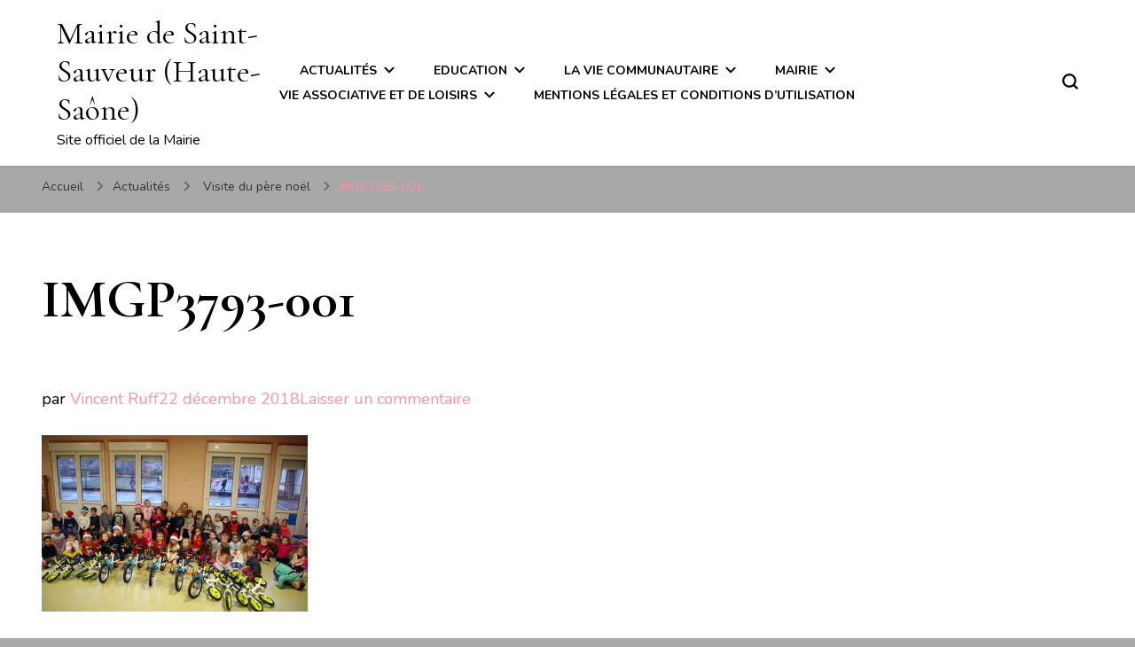

--- FILE ---
content_type: text/html; charset=UTF-8
request_url: http://www.st-sauveur.fr/?attachment_id=2158
body_size: 8856
content:
    <!DOCTYPE html>
    <html lang="fr-FR">
    <head itemscope itemtype="http://schema.org/WebSite">
	    <meta charset="UTF-8">
    <meta name="viewport" content="width=device-width, initial-scale=1">
    <link rel="profile" href="http://gmpg.org/xfn/11">
    <title>IMGP3793-001 &#8211; Mairie de Saint-Sauveur (Haute-Saône)</title>
<link rel='dns-prefetch' href='//fonts.googleapis.com' />
<link rel='dns-prefetch' href='//s.w.org' />
<link rel="alternate" type="application/rss+xml" title="Mairie de Saint-Sauveur (Haute-Saône) &raquo; Flux" href="http://www.st-sauveur.fr/?feed=rss2" />
<link rel="alternate" type="application/rss+xml" title="Mairie de Saint-Sauveur (Haute-Saône) &raquo; Flux des commentaires" href="http://www.st-sauveur.fr/?feed=comments-rss2" />
<link rel="alternate" type="application/rss+xml" title="Mairie de Saint-Sauveur (Haute-Saône) &raquo; IMGP3793-001 Flux des commentaires" href="http://www.st-sauveur.fr/?feed=rss2&#038;p=2158" />
		<script type="text/javascript">
			window._wpemojiSettings = {"baseUrl":"https:\/\/s.w.org\/images\/core\/emoji\/11.2.0\/72x72\/","ext":".png","svgUrl":"https:\/\/s.w.org\/images\/core\/emoji\/11.2.0\/svg\/","svgExt":".svg","source":{"concatemoji":"http:\/\/www.st-sauveur.fr\/wp-includes\/js\/wp-emoji-release.min.js?ver=5.1.21"}};
			!function(e,a,t){var n,r,o,i=a.createElement("canvas"),p=i.getContext&&i.getContext("2d");function s(e,t){var a=String.fromCharCode;p.clearRect(0,0,i.width,i.height),p.fillText(a.apply(this,e),0,0);e=i.toDataURL();return p.clearRect(0,0,i.width,i.height),p.fillText(a.apply(this,t),0,0),e===i.toDataURL()}function c(e){var t=a.createElement("script");t.src=e,t.defer=t.type="text/javascript",a.getElementsByTagName("head")[0].appendChild(t)}for(o=Array("flag","emoji"),t.supports={everything:!0,everythingExceptFlag:!0},r=0;r<o.length;r++)t.supports[o[r]]=function(e){if(!p||!p.fillText)return!1;switch(p.textBaseline="top",p.font="600 32px Arial",e){case"flag":return s([55356,56826,55356,56819],[55356,56826,8203,55356,56819])?!1:!s([55356,57332,56128,56423,56128,56418,56128,56421,56128,56430,56128,56423,56128,56447],[55356,57332,8203,56128,56423,8203,56128,56418,8203,56128,56421,8203,56128,56430,8203,56128,56423,8203,56128,56447]);case"emoji":return!s([55358,56760,9792,65039],[55358,56760,8203,9792,65039])}return!1}(o[r]),t.supports.everything=t.supports.everything&&t.supports[o[r]],"flag"!==o[r]&&(t.supports.everythingExceptFlag=t.supports.everythingExceptFlag&&t.supports[o[r]]);t.supports.everythingExceptFlag=t.supports.everythingExceptFlag&&!t.supports.flag,t.DOMReady=!1,t.readyCallback=function(){t.DOMReady=!0},t.supports.everything||(n=function(){t.readyCallback()},a.addEventListener?(a.addEventListener("DOMContentLoaded",n,!1),e.addEventListener("load",n,!1)):(e.attachEvent("onload",n),a.attachEvent("onreadystatechange",function(){"complete"===a.readyState&&t.readyCallback()})),(n=t.source||{}).concatemoji?c(n.concatemoji):n.wpemoji&&n.twemoji&&(c(n.twemoji),c(n.wpemoji)))}(window,document,window._wpemojiSettings);
		</script>
		<style type="text/css">
img.wp-smiley,
img.emoji {
	display: inline !important;
	border: none !important;
	box-shadow: none !important;
	height: 1em !important;
	width: 1em !important;
	margin: 0 .07em !important;
	vertical-align: -0.1em !important;
	background: none !important;
	padding: 0 !important;
}
</style>
	<link rel='stylesheet' id='wp-block-library-css'  href='http://www.st-sauveur.fr/wp-includes/css/dist/block-library/style.min.css?ver=5.1.21' type='text/css' media='all' />
<link rel='stylesheet' id='blossomthemes-instagram-feed-css'  href='http://www.st-sauveur.fr/wp-content/plugins/blossomthemes-instagram-feed/public/css/blossomthemes-instagram-feed-public.css?ver=2.0.5' type='text/css' media='all' />
<link rel='stylesheet' id='magnific-popup-css'  href='http://www.st-sauveur.fr/wp-content/plugins/blossomthemes-instagram-feed/public/css/magnific-popup.min.css?ver=1.0.0' type='text/css' media='all' />
<link rel='stylesheet' id='blossomthemes-toolkit-css'  href='http://www.st-sauveur.fr/wp-content/plugins/blossomthemes-toolkit/public/css/blossomthemes-toolkit-public.min.css?ver=2.2.7' type='text/css' media='all' />
<link rel='stylesheet' id='owl-carousel-css'  href='http://www.st-sauveur.fr/wp-content/themes/blossom-pin/css/owl.carousel.min.css?ver=2.2.1' type='text/css' media='all' />
<link rel='stylesheet' id='blossom-pin-google-fonts-css'  href='https://fonts.googleapis.com/css?family=Nunito%3A200%2C300%2Cregular%2C500%2C600%2C700%2C800%2C900%2C200italic%2C300italic%2Citalic%2C500italic%2C600italic%2C700italic%2C800italic%2C900italic%7CCormorant+Garamond%3A300%2C300italic%2Cregular%2Citalic%2C500%2C500italic%2C600%2C600italic%2C700%2C700italic%7CCormorant+Garamond%3Aregular' type='text/css' media='all' />
<link rel='stylesheet' id='blossom-pin-css'  href='http://www.st-sauveur.fr/wp-content/themes/blossom-pin/style.css?ver=1.3.1' type='text/css' media='all' />
<style id='blossom-pin-inline-css' type='text/css'>

    
    /*Typography*/

    body,
    button,
    input,
    select,
    optgroup,
    textarea{
        font-family : Nunito;
        font-size   : 18px;        
    }
    
    .site-header .site-branding .site-title,
    .single-header .site-branding .site-title,
    .mobile-header .mobile-site-header .site-branding .site-title{
        font-family : Cormorant Garamond;
        font-weight : 400;
        font-style  : normal;
    }

    .blog #primary .format-quote .post-thumbnail blockquote cite, 
    .newsletter-section .blossomthemes-email-newsletter-wrapper .text-holder h3,
    .newsletter-section .blossomthemes-email-newsletter-wrapper.bg-img .text-holder h3, 
    #primary .post .entry-content blockquote cite,
    #primary .page .entry-content blockquote cite{
        font-family : Nunito;
    }

    .banner-slider .item .text-holder .entry-title, 
    .banner .banner-caption .banner-title, 
    .blog #primary .post .entry-header .entry-title, 
    .blog #primary .format-quote .post-thumbnail .blockquote-holder, 
    .search #primary .search-post .entry-header .entry-title,
    .archive #primary .post .entry-header .entry-title, 
    .single .post-entry-header .entry-title, 
    #primary .post .entry-content blockquote,
    #primary .page .entry-content blockquote, 
    #primary .post .entry-content .pull-left,
    #primary .page .entry-content .pull-left, 
    #primary .post .entry-content .pull-right,
    #primary .page .entry-content .pull-right, 
    .single-header .title-holder .post-title, 
    .recommended-post .post .entry-header .entry-title, 
    .widget_bttk_popular_post ul li .entry-header .entry-title,
    .widget_bttk_pro_recent_post ul li .entry-header .entry-title, 
    .blossomthemes-email-newsletter-wrapper.bg-img .text-holder h3, 
    .widget_recent_entries ul li a, 
    .widget_recent_comments ul li a, 
    .widget_bttk_posts_category_slider_widget .carousel-title .title, 
    .single .navigation .post-title, 
    .single-blossom-portfolio .post-navigation .nav-previous,
    .single-blossom-portfolio .post-navigation .nav-next, 
    .site-main .blossom-portfolio .entry-title {
        font-family : Cormorant Garamond;
    }
    
    /*Color Scheme*/
    a, 
    .main-navigation ul li a:hover,
    .main-navigation ul .current-menu-item > a,
    .main-navigation ul li:hover > a, 
    .site-header .site-branding .site-title a:hover, 
    .site-header .social-networks ul li a:hover, 
    .banner-slider .item .text-holder .entry-title a:hover, 
    .blog #primary .post .entry-header .entry-title a:hover, 
    .blog #primary .post .entry-footer .read-more:hover, 
    .blog #primary .post .entry-footer .edit-link a:hover, 
    .blog #primary .post .bottom .posted-on a:hover, 
    .newsletter-section .social-networks ul li a:hover, 
    .instagram-section .profile-link:hover, 
    .search #primary .search-post .entry-header .entry-title a:hover,
     .archive #primary .post .entry-header .entry-title a:hover, 
     .search #primary .search-post .entry-footer .posted-on a:hover,
     .archive #primary .post .entry-footer .posted-on a:hover, 
     .single #primary .post .holder .meta-info .entry-meta a:hover, 
    .single-header .site-branding .site-title a:hover, 
    .single-header .social-networks ul li a:hover, 
    .comments-area .comment-body .text-holder .top .comment-metadata a:hover, 
    .comments-area .comment-body .text-holder .reply a:hover, 
    .recommended-post .post .entry-header .entry-title a:hover, 
    .error-wrapper .error-holder h3, 
    .widget_bttk_popular_post ul li .entry-header .entry-title a:hover,
     .widget_bttk_pro_recent_post ul li .entry-header .entry-title a:hover, 
     .widget_bttk_popular_post ul li .entry-header .entry-meta a:hover,
     .widget_bttk_pro_recent_post ul li .entry-header .entry-meta a:hover,
     .widget_bttk_popular_post .style-two li .entry-header .cat-links a:hover,
     .widget_bttk_pro_recent_post .style-two li .entry-header .cat-links a:hover,
     .widget_bttk_popular_post .style-three li .entry-header .cat-links a:hover,
     .widget_bttk_pro_recent_post .style-three li .entry-header .cat-links a:hover, 
     .widget_recent_entries ul li:before, 
     .widget_recent_entries ul li a:hover, 
    .widget_recent_comments ul li:before, 
    .widget_bttk_posts_category_slider_widget .carousel-title .cat-links a:hover, 
    .widget_bttk_posts_category_slider_widget .carousel-title .title a:hover, 
    .site-footer .footer-b .footer-nav ul li a:hover, 
    .single .navigation a:hover .post-title, 
    .page-template-blossom-portfolio .portfolio-holder .portfolio-sorting .is-checked, 
    .portfolio-item a:hover, 
    .single-blossom-portfolio .post-navigation .nav-previous a:hover,
     .single-blossom-portfolio .post-navigation .nav-next a:hover, 
     .mobile-header .mobile-site-header .site-branding .site-title a:hover, 
    .mobile-menu .main-navigation ul li:hover svg, 
    .mobile-menu .main-navigation ul ul li a:hover,
    .mobile-menu .main-navigation ul ul li:hover > a, 
    .mobile-menu .social-networks ul li a:hover, 
    .site-main .blossom-portfolio .entry-title a:hover, 
    .site-main .blossom-portfolio .entry-footer .posted-on a:hover, 
    .widget_bttk_social_links ul li a:hover, 
    #crumbs a:hover, #crumbs .current a,
    .entry-content a:hover,
    .entry-summary a:hover,
    .page-content a:hover,
    .comment-content a:hover,
    .widget .textwidget a:hover {
        color: #ff91a4;
    }

    .comments-area .comment-body .text-holder .reply a:hover svg {
        fill: #ff91a4;
     }

    button:hover,
    input[type="button"]:hover,
    input[type="reset"]:hover,
    input[type="submit"]:hover, 
    .banner-slider .item, 
    .banner-slider .item .text-holder .category a, 
    .banner .banner-caption .banner-link:hover, 
    .blog #primary .post .entry-header .category a, 
    .newsletter-section, 
    .search #primary .search-post .entry-header .category a,
    .archive #primary .post .entry-header .category a, 
    .single .post-entry-header .category a, 
    .single #primary .post .holder .meta-info .entry-meta .byline:after, 
    .single #primary .post .entry-footer .tags a, 
    .single-header .progress-bar, 
    .recommended-post .post .entry-header .category a, 
    .error-wrapper .error-holder .btn-home a:hover, 
    .widget .widget-title:after, 
    .widget_bttk_author_bio .readmore:hover, 
    .widget_bttk_custom_categories ul li a:hover .post-count, 
    .widget_blossomtheme_companion_cta_widget .text-holder .button-wrap .btn-cta, 
    .widget_blossomtheme_featured_page_widget .text-holder .btn-readmore:hover, 
    .widget_bttk_icon_text_widget .text-holder .btn-readmore:hover, 
    .widget_bttk_image_text_widget ul li .btn-readmore:hover, 
    .back-to-top, 
    .single .post-entry-header .share .social-networks li a:hover {
        background: #ff91a4;
    }

    button:hover,
    input[type="button"]:hover,
    input[type="reset"]:hover,
    input[type="submit"]:hover, 
    .error-wrapper .error-holder .btn-home a:hover {
        border-color: #ff91a4;
    }

    .blog #primary .post .entry-footer .read-more:hover, 
    .blog #primary .post .entry-footer .edit-link a:hover {
        border-bottom-color: #ff91a4;
    }

    @media screen and (max-width: 1024px) {
        .main-navigation ul ul li a:hover, 
        .main-navigation ul ul li:hover > a, 
        .main-navigation ul ul .current-menu-item > a, 
        .main-navigation ul ul .current-menu-ancestor > a, 
        .main-navigation ul ul .current_page_item > a, 
        .main-navigation ul ul .current_page_ancestor > a {
            color: #ff91a4 !important;
        }
    }
</style>
<script type='text/javascript' src='http://www.st-sauveur.fr/wp-includes/js/jquery/jquery.js?ver=1.12.4'></script>
<script type='text/javascript' src='http://www.st-sauveur.fr/wp-includes/js/jquery/jquery-migrate.min.js?ver=1.4.1'></script>
<link rel='https://api.w.org/' href='http://www.st-sauveur.fr/index.php?rest_route=/' />
<link rel="EditURI" type="application/rsd+xml" title="RSD" href="http://www.st-sauveur.fr/xmlrpc.php?rsd" />
<link rel="wlwmanifest" type="application/wlwmanifest+xml" href="http://www.st-sauveur.fr/wp-includes/wlwmanifest.xml" /> 
<meta name="generator" content="WordPress 5.1.21" />
<link rel='shortlink' href='http://www.st-sauveur.fr/?p=2158' />
<link rel="alternate" type="application/json+oembed" href="http://www.st-sauveur.fr/index.php?rest_route=%2Foembed%2F1.0%2Fembed&#038;url=http%3A%2F%2Fwww.st-sauveur.fr%2F%3Fattachment_id%3D2158" />
<link rel="alternate" type="text/xml+oembed" href="http://www.st-sauveur.fr/index.php?rest_route=%2Foembed%2F1.0%2Fembed&#038;url=http%3A%2F%2Fwww.st-sauveur.fr%2F%3Fattachment_id%3D2158&#038;format=xml" />
		<style type="text/css">.recentcomments a{display:inline !important;padding:0 !important;margin:0 !important;}</style>
		<style type="text/css" id="custom-background-css">
body.custom-background { background-color: #a8a8a8; }
</style>
	</head>

<body class="attachment attachment-template-default single single-attachment postid-2158 attachmentid-2158 attachment-jpeg custom-background custom-background-color underline full-width" itemscope itemtype="http://schema.org/WebPage">

        <div class="single-header">
                    <div class="site-branding" itemscope itemtype="http://schema.org/Organization">
                                    <p class="site-title" itemprop="name"><a href="http://www.st-sauveur.fr/" rel="home" itemprop="url">Mairie de Saint-Sauveur (Haute-Saône)</a></p>
                                            <p class="site-description">Site officiel de la Mairie</p>
                            </div>
                <div class="title-holder">
                <span>Vous lisez</span>
                <h2 class="post-title">IMGP3793-001</h2>
            </div>
                        <div class="progress-container">
                <div class="progress-bar" id="myBar"></div>
            </div>
        </div>
            <div id="page" class="site"><a aria-label="Aller au contenu" class="skip-link" href="#content">Aller au contenu</a>
        <div class="mobile-header">
        <div class="mobile-site-header">
            <button aria-label="Basculer sur menu principal" id="toggle-button" data-toggle-target=".main-menu-modal" data-toggle-body-class="showing-main-menu-modal" aria-expanded="false" data-set-focus=".close-main-nav-toggle">
                <span></span>
                <span></span>
                <span></span>
            </button>
            <div class="mobile-menu-wrap">
                <nav id="mobile-site-navigation" class="main-navigation" itemscope itemtype="http://schema.org/SiteNavigationElement">
                    <div class="primary-menu-list main-menu-modal cover-modal" data-modal-target-string=".main-menu-modal">
                        <button class="btn-close-menu close-main-nav-toggle" data-toggle-target=".main-menu-modal" data-toggle-body-class="showing-main-menu-modal" aria-expanded="false" data-set-focus=".main-menu-modal"><span></span></button>
                        <div class="mobile-menu" aria-label="Mobile">
                            <div class="menu-menu-principal-container"><ul id="mobile-primary-menu" class="menu main-menu-modal"><li id="menu-item-9" class="menu-item menu-item-type-taxonomy menu-item-object-category menu-item-has-children menu-item-9"><a href="http://www.st-sauveur.fr/?cat=2">Actualités</a>
<ul class="sub-menu">
	<li id="menu-item-905" class="menu-item menu-item-type-taxonomy menu-item-object-category menu-item-905"><a href="http://www.st-sauveur.fr/?cat=170">Documents</a></li>
	<li id="menu-item-10" class="menu-item menu-item-type-taxonomy menu-item-object-category menu-item-10"><a href="http://www.st-sauveur.fr/?cat=3">Revue municipale</a></li>
</ul>
</li>
<li id="menu-item-11" class="menu-item menu-item-type-taxonomy menu-item-object-category menu-item-has-children menu-item-11"><a href="http://www.st-sauveur.fr/?cat=4">Education</a>
<ul class="sub-menu">
	<li id="menu-item-12" class="menu-item menu-item-type-taxonomy menu-item-object-category menu-item-12"><a href="http://www.st-sauveur.fr/?cat=5">Centre de loisirs</a></li>
	<li id="menu-item-13" class="menu-item menu-item-type-taxonomy menu-item-object-category menu-item-13"><a href="http://www.st-sauveur.fr/?cat=6">Collèges, lycées</a></li>
	<li id="menu-item-14" class="menu-item menu-item-type-taxonomy menu-item-object-category menu-item-14"><a href="http://www.st-sauveur.fr/?cat=7">Ecole maternelle</a></li>
	<li id="menu-item-15" class="menu-item menu-item-type-taxonomy menu-item-object-category menu-item-15"><a href="http://www.st-sauveur.fr/?cat=8">Ecole primaire</a></li>
	<li id="menu-item-16" class="menu-item menu-item-type-taxonomy menu-item-object-category menu-item-16"><a href="http://www.st-sauveur.fr/?cat=9">Petite enfance</a></li>
</ul>
</li>
<li id="menu-item-17" class="menu-item menu-item-type-taxonomy menu-item-object-category menu-item-has-children menu-item-17"><a href="http://www.st-sauveur.fr/?cat=10">La vie communautaire</a>
<ul class="sub-menu">
	<li id="menu-item-21" class="menu-item menu-item-type-taxonomy menu-item-object-category menu-item-21"><a href="http://www.st-sauveur.fr/?cat=14">La CCPLX</a></li>
	<li id="menu-item-18" class="menu-item menu-item-type-taxonomy menu-item-object-category menu-item-18"><a href="http://www.st-sauveur.fr/?cat=11">Compétences de la CCPLX</a></li>
	<li id="menu-item-19" class="menu-item menu-item-type-taxonomy menu-item-object-category menu-item-19"><a href="http://www.st-sauveur.fr/?cat=12">Equipements communautaires</a></li>
	<li id="menu-item-20" class="menu-item menu-item-type-taxonomy menu-item-object-category menu-item-20"><a href="http://www.st-sauveur.fr/?cat=13">Informations</a></li>
	<li id="menu-item-22" class="menu-item menu-item-type-taxonomy menu-item-object-category menu-item-22"><a href="http://www.st-sauveur.fr/?cat=15">Le Pays des Vosges saônoises</a></li>
</ul>
</li>
<li id="menu-item-23" class="menu-item menu-item-type-taxonomy menu-item-object-category menu-item-has-children menu-item-23"><a href="http://www.st-sauveur.fr/?cat=16">Mairie</a>
<ul class="sub-menu">
	<li id="menu-item-24" class="menu-item menu-item-type-taxonomy menu-item-object-category menu-item-24"><a href="http://www.st-sauveur.fr/?cat=17">Cartes</a></li>
	<li id="menu-item-25" class="menu-item menu-item-type-taxonomy menu-item-object-category menu-item-has-children menu-item-25"><a href="http://www.st-sauveur.fr/?cat=18">Conseil municipal</a>
	<ul class="sub-menu">
		<li id="menu-item-27" class="menu-item menu-item-type-taxonomy menu-item-object-category menu-item-27"><a href="http://www.st-sauveur.fr/?cat=20">Le Maire</a></li>
		<li id="menu-item-28" class="menu-item menu-item-type-taxonomy menu-item-object-category menu-item-28"><a href="http://www.st-sauveur.fr/?cat=21">Les Elus</a></li>
		<li id="menu-item-29" class="menu-item menu-item-type-taxonomy menu-item-object-category menu-item-29"><a href="http://www.st-sauveur.fr/?cat=22">Ordre du jour du conseil</a></li>
		<li id="menu-item-26" class="menu-item menu-item-type-taxonomy menu-item-object-category menu-item-26"><a href="http://www.st-sauveur.fr/?cat=19">Comptes rendus du conseil municipal</a></li>
	</ul>
</li>
	<li id="menu-item-30" class="menu-item menu-item-type-taxonomy menu-item-object-category menu-item-30"><a href="http://www.st-sauveur.fr/?cat=23">Contacts</a></li>
	<li id="menu-item-31" class="menu-item menu-item-type-taxonomy menu-item-object-category menu-item-has-children menu-item-31"><a href="http://www.st-sauveur.fr/?cat=24">Démarches administratives</a>
	<ul class="sub-menu">
		<li id="menu-item-32" class="menu-item menu-item-type-taxonomy menu-item-object-category menu-item-32"><a href="http://www.st-sauveur.fr/?cat=25">Démarches diverses</a></li>
		<li id="menu-item-33" class="menu-item menu-item-type-taxonomy menu-item-object-category menu-item-33"><a href="http://www.st-sauveur.fr/?cat=26">Elections</a></li>
		<li id="menu-item-34" class="menu-item menu-item-type-taxonomy menu-item-object-category menu-item-34"><a href="http://www.st-sauveur.fr/?cat=27">Etat Civil</a></li>
		<li id="menu-item-35" class="menu-item menu-item-type-taxonomy menu-item-object-category menu-item-35"><a href="http://www.st-sauveur.fr/?cat=28">Horaires d&rsquo;ouvertures au public</a></li>
		<li id="menu-item-36" class="menu-item menu-item-type-taxonomy menu-item-object-category menu-item-36"><a href="http://www.st-sauveur.fr/?cat=29">Inscriptions, démarches et services</a></li>
		<li id="menu-item-37" class="menu-item menu-item-type-taxonomy menu-item-object-category menu-item-37"><a href="http://www.st-sauveur.fr/?cat=30">Nouveaux arrivants</a></li>
		<li id="menu-item-38" class="menu-item menu-item-type-taxonomy menu-item-object-category menu-item-38"><a href="http://www.st-sauveur.fr/?cat=31">Papiers d&rsquo;identité</a></li>
		<li id="menu-item-39" class="menu-item menu-item-type-taxonomy menu-item-object-category menu-item-39"><a href="http://www.st-sauveur.fr/?cat=32">Règlements</a></li>
		<li id="menu-item-40" class="menu-item menu-item-type-taxonomy menu-item-object-category menu-item-40"><a href="http://www.st-sauveur.fr/?cat=33">Urbanisme</a></li>
	</ul>
</li>
	<li id="menu-item-41" class="menu-item menu-item-type-taxonomy menu-item-object-category menu-item-has-children menu-item-41"><a href="http://www.st-sauveur.fr/?cat=34">Démocratie participative</a>
	<ul class="sub-menu">
		<li id="menu-item-42" class="menu-item menu-item-type-taxonomy menu-item-object-category menu-item-42"><a href="http://www.st-sauveur.fr/?cat=35">Conseil des enfants</a></li>
		<li id="menu-item-43" class="menu-item menu-item-type-taxonomy menu-item-object-category menu-item-43"><a href="http://www.st-sauveur.fr/?cat=36">Conseil des sages</a></li>
		<li id="menu-item-44" class="menu-item menu-item-type-taxonomy menu-item-object-category menu-item-44"><a href="http://www.st-sauveur.fr/?cat=37">Réunions de quartiers</a></li>
	</ul>
</li>
	<li id="menu-item-45" class="menu-item menu-item-type-taxonomy menu-item-object-category menu-item-45"><a href="http://www.st-sauveur.fr/?cat=38">Equipements municipaux</a></li>
	<li id="menu-item-46" class="menu-item menu-item-type-taxonomy menu-item-object-category menu-item-46"><a href="http://www.st-sauveur.fr/?cat=39">Historique</a></li>
	<li id="menu-item-47" class="menu-item menu-item-type-taxonomy menu-item-object-category menu-item-47"><a href="http://www.st-sauveur.fr/?cat=40">Informations pratiques</a></li>
</ul>
</li>
<li id="menu-item-49" class="menu-item menu-item-type-taxonomy menu-item-object-category menu-item-has-children menu-item-49"><a href="http://www.st-sauveur.fr/?cat=42">Vie associative et de loisirs</a>
<ul class="sub-menu">
	<li id="menu-item-50" class="menu-item menu-item-type-taxonomy menu-item-object-category menu-item-50"><a href="http://www.st-sauveur.fr/?cat=43">Annuaire des associations</a></li>
	<li id="menu-item-51" class="menu-item menu-item-type-taxonomy menu-item-object-category menu-item-51"><a href="http://www.st-sauveur.fr/?cat=44">Documentation</a></li>
	<li id="menu-item-52" class="menu-item menu-item-type-taxonomy menu-item-object-category menu-item-52"><a href="http://www.st-sauveur.fr/?cat=45">Equipements sportifs</a></li>
	<li id="menu-item-53" class="menu-item menu-item-type-taxonomy menu-item-object-category menu-item-53"><a href="http://www.st-sauveur.fr/?cat=46">Maison des associations</a></li>
</ul>
</li>
<li id="menu-item-48" class="menu-item menu-item-type-taxonomy menu-item-object-category menu-item-48"><a href="http://www.st-sauveur.fr/?cat=41">Mentions légales et conditions d&rsquo;utilisation</a></li>
</ul></div>                        </div>
                    </div>
                </nav> 
                
                            </div>
                    <div class="site-branding" itemscope itemtype="http://schema.org/Organization">
                                    <p class="site-title" itemprop="name"><a href="http://www.st-sauveur.fr/" rel="home" itemprop="url">Mairie de Saint-Sauveur (Haute-Saône)</a></p>
                                            <p class="site-description">Site officiel de la Mairie</p>
                            </div>
                <div class="tools">
                                    <div class=header-search>
                        <button aria-label="Basculer sur formulaire de recherche" class="search-icon search-toggle" data-toggle-target=".mob-search-modal" data-toggle-body-class="showing-mob-search-modal" data-set-focus=".mob-search-modal .search-field" aria-expanded="false">
                            <svg class="open-icon" xmlns="http://www.w3.org/2000/svg" viewBox="-18214 -12091 18 18"><path id="Path_99" data-name="Path 99" d="M18,16.415l-3.736-3.736a7.751,7.751,0,0,0,1.585-4.755A7.876,7.876,0,0,0,7.925,0,7.876,7.876,0,0,0,0,7.925a7.876,7.876,0,0,0,7.925,7.925,7.751,7.751,0,0,0,4.755-1.585L16.415,18ZM2.264,7.925a5.605,5.605,0,0,1,5.66-5.66,5.605,5.605,0,0,1,5.66,5.66,5.605,5.605,0,0,1-5.66,5.66A5.605,5.605,0,0,1,2.264,7.925Z" transform="translate(-18214 -12091)"/></svg>
                        </button>
                        <div class="search-form-holder mob-search-modal cover-modal" data-modal-target-string=".mob-search-modal">
                            <div class="header-search-inner-wrap">
                                <form role="search" method="get" class="search-form" action="http://www.st-sauveur.fr/"><label class="screen-reader-text">Vous recherchiez quelque chose ?</label><label for="submit-field"><span>Saisissez votre rechercher.</span><input type="search" class="search-field" placeholder="Que recherchez-vous..." value="" name="s" /></label><input type="submit" class="search-submit" value="Rechercher" /></form> 
                                <button aria-label="Basculer sur formulaire de recherche" class="search-icon close" data-toggle-target=".mob-search-modal" data-toggle-body-class="showing-mob-search-modal" data-set-focus=".mob-search-modal .search-field" aria-expanded="false">
                                    <svg class="close-icon" xmlns="http://www.w3.org/2000/svg" viewBox="10906 13031 18 18"><path id="Close" d="M23,6.813,21.187,5,14,12.187,6.813,5,5,6.813,12.187,14,5,21.187,6.813,23,14,15.813,21.187,23,23,21.187,15.813,14Z" transform="translate(10901 13026)"/></svg>
                                </button>
                            </div>
                        </div>
                        <div class="overlay"></div>
                    </div>
                            </div>
        </div>
    </div>
        <header class="site-header" itemscope itemtype="http://schema.org/WPHeader">
		        <div class="site-branding" itemscope itemtype="http://schema.org/Organization">
                                    <p class="site-title" itemprop="name"><a href="http://www.st-sauveur.fr/" rel="home" itemprop="url">Mairie de Saint-Sauveur (Haute-Saône)</a></p>
                                            <p class="site-description">Site officiel de la Mairie</p>
                            </div>
            <nav id="site-navigation" class="main-navigation" itemscope itemtype="http://schema.org/SiteNavigationElement">
            <div class="menu-menu-principal-container"><ul id="primary-menu" class="menu"><li class="menu-item menu-item-type-taxonomy menu-item-object-category menu-item-has-children menu-item-9"><a href="http://www.st-sauveur.fr/?cat=2">Actualités</a>
<ul class="sub-menu">
	<li class="menu-item menu-item-type-taxonomy menu-item-object-category menu-item-905"><a href="http://www.st-sauveur.fr/?cat=170">Documents</a></li>
	<li class="menu-item menu-item-type-taxonomy menu-item-object-category menu-item-10"><a href="http://www.st-sauveur.fr/?cat=3">Revue municipale</a></li>
</ul>
</li>
<li class="menu-item menu-item-type-taxonomy menu-item-object-category menu-item-has-children menu-item-11"><a href="http://www.st-sauveur.fr/?cat=4">Education</a>
<ul class="sub-menu">
	<li class="menu-item menu-item-type-taxonomy menu-item-object-category menu-item-12"><a href="http://www.st-sauveur.fr/?cat=5">Centre de loisirs</a></li>
	<li class="menu-item menu-item-type-taxonomy menu-item-object-category menu-item-13"><a href="http://www.st-sauveur.fr/?cat=6">Collèges, lycées</a></li>
	<li class="menu-item menu-item-type-taxonomy menu-item-object-category menu-item-14"><a href="http://www.st-sauveur.fr/?cat=7">Ecole maternelle</a></li>
	<li class="menu-item menu-item-type-taxonomy menu-item-object-category menu-item-15"><a href="http://www.st-sauveur.fr/?cat=8">Ecole primaire</a></li>
	<li class="menu-item menu-item-type-taxonomy menu-item-object-category menu-item-16"><a href="http://www.st-sauveur.fr/?cat=9">Petite enfance</a></li>
</ul>
</li>
<li class="menu-item menu-item-type-taxonomy menu-item-object-category menu-item-has-children menu-item-17"><a href="http://www.st-sauveur.fr/?cat=10">La vie communautaire</a>
<ul class="sub-menu">
	<li class="menu-item menu-item-type-taxonomy menu-item-object-category menu-item-21"><a href="http://www.st-sauveur.fr/?cat=14">La CCPLX</a></li>
	<li class="menu-item menu-item-type-taxonomy menu-item-object-category menu-item-18"><a href="http://www.st-sauveur.fr/?cat=11">Compétences de la CCPLX</a></li>
	<li class="menu-item menu-item-type-taxonomy menu-item-object-category menu-item-19"><a href="http://www.st-sauveur.fr/?cat=12">Equipements communautaires</a></li>
	<li class="menu-item menu-item-type-taxonomy menu-item-object-category menu-item-20"><a href="http://www.st-sauveur.fr/?cat=13">Informations</a></li>
	<li class="menu-item menu-item-type-taxonomy menu-item-object-category menu-item-22"><a href="http://www.st-sauveur.fr/?cat=15">Le Pays des Vosges saônoises</a></li>
</ul>
</li>
<li class="menu-item menu-item-type-taxonomy menu-item-object-category menu-item-has-children menu-item-23"><a href="http://www.st-sauveur.fr/?cat=16">Mairie</a>
<ul class="sub-menu">
	<li class="menu-item menu-item-type-taxonomy menu-item-object-category menu-item-24"><a href="http://www.st-sauveur.fr/?cat=17">Cartes</a></li>
	<li class="menu-item menu-item-type-taxonomy menu-item-object-category menu-item-has-children menu-item-25"><a href="http://www.st-sauveur.fr/?cat=18">Conseil municipal</a>
	<ul class="sub-menu">
		<li class="menu-item menu-item-type-taxonomy menu-item-object-category menu-item-27"><a href="http://www.st-sauveur.fr/?cat=20">Le Maire</a></li>
		<li class="menu-item menu-item-type-taxonomy menu-item-object-category menu-item-28"><a href="http://www.st-sauveur.fr/?cat=21">Les Elus</a></li>
		<li class="menu-item menu-item-type-taxonomy menu-item-object-category menu-item-29"><a href="http://www.st-sauveur.fr/?cat=22">Ordre du jour du conseil</a></li>
		<li class="menu-item menu-item-type-taxonomy menu-item-object-category menu-item-26"><a href="http://www.st-sauveur.fr/?cat=19">Comptes rendus du conseil municipal</a></li>
	</ul>
</li>
	<li class="menu-item menu-item-type-taxonomy menu-item-object-category menu-item-30"><a href="http://www.st-sauveur.fr/?cat=23">Contacts</a></li>
	<li class="menu-item menu-item-type-taxonomy menu-item-object-category menu-item-has-children menu-item-31"><a href="http://www.st-sauveur.fr/?cat=24">Démarches administratives</a>
	<ul class="sub-menu">
		<li class="menu-item menu-item-type-taxonomy menu-item-object-category menu-item-32"><a href="http://www.st-sauveur.fr/?cat=25">Démarches diverses</a></li>
		<li class="menu-item menu-item-type-taxonomy menu-item-object-category menu-item-33"><a href="http://www.st-sauveur.fr/?cat=26">Elections</a></li>
		<li class="menu-item menu-item-type-taxonomy menu-item-object-category menu-item-34"><a href="http://www.st-sauveur.fr/?cat=27">Etat Civil</a></li>
		<li class="menu-item menu-item-type-taxonomy menu-item-object-category menu-item-35"><a href="http://www.st-sauveur.fr/?cat=28">Horaires d&rsquo;ouvertures au public</a></li>
		<li class="menu-item menu-item-type-taxonomy menu-item-object-category menu-item-36"><a href="http://www.st-sauveur.fr/?cat=29">Inscriptions, démarches et services</a></li>
		<li class="menu-item menu-item-type-taxonomy menu-item-object-category menu-item-37"><a href="http://www.st-sauveur.fr/?cat=30">Nouveaux arrivants</a></li>
		<li class="menu-item menu-item-type-taxonomy menu-item-object-category menu-item-38"><a href="http://www.st-sauveur.fr/?cat=31">Papiers d&rsquo;identité</a></li>
		<li class="menu-item menu-item-type-taxonomy menu-item-object-category menu-item-39"><a href="http://www.st-sauveur.fr/?cat=32">Règlements</a></li>
		<li class="menu-item menu-item-type-taxonomy menu-item-object-category menu-item-40"><a href="http://www.st-sauveur.fr/?cat=33">Urbanisme</a></li>
	</ul>
</li>
	<li class="menu-item menu-item-type-taxonomy menu-item-object-category menu-item-has-children menu-item-41"><a href="http://www.st-sauveur.fr/?cat=34">Démocratie participative</a>
	<ul class="sub-menu">
		<li class="menu-item menu-item-type-taxonomy menu-item-object-category menu-item-42"><a href="http://www.st-sauveur.fr/?cat=35">Conseil des enfants</a></li>
		<li class="menu-item menu-item-type-taxonomy menu-item-object-category menu-item-43"><a href="http://www.st-sauveur.fr/?cat=36">Conseil des sages</a></li>
		<li class="menu-item menu-item-type-taxonomy menu-item-object-category menu-item-44"><a href="http://www.st-sauveur.fr/?cat=37">Réunions de quartiers</a></li>
	</ul>
</li>
	<li class="menu-item menu-item-type-taxonomy menu-item-object-category menu-item-45"><a href="http://www.st-sauveur.fr/?cat=38">Equipements municipaux</a></li>
	<li class="menu-item menu-item-type-taxonomy menu-item-object-category menu-item-46"><a href="http://www.st-sauveur.fr/?cat=39">Historique</a></li>
	<li class="menu-item menu-item-type-taxonomy menu-item-object-category menu-item-47"><a href="http://www.st-sauveur.fr/?cat=40">Informations pratiques</a></li>
</ul>
</li>
<li class="menu-item menu-item-type-taxonomy menu-item-object-category menu-item-has-children menu-item-49"><a href="http://www.st-sauveur.fr/?cat=42">Vie associative et de loisirs</a>
<ul class="sub-menu">
	<li class="menu-item menu-item-type-taxonomy menu-item-object-category menu-item-50"><a href="http://www.st-sauveur.fr/?cat=43">Annuaire des associations</a></li>
	<li class="menu-item menu-item-type-taxonomy menu-item-object-category menu-item-51"><a href="http://www.st-sauveur.fr/?cat=44">Documentation</a></li>
	<li class="menu-item menu-item-type-taxonomy menu-item-object-category menu-item-52"><a href="http://www.st-sauveur.fr/?cat=45">Equipements sportifs</a></li>
	<li class="menu-item menu-item-type-taxonomy menu-item-object-category menu-item-53"><a href="http://www.st-sauveur.fr/?cat=46">Maison des associations</a></li>
</ul>
</li>
<li class="menu-item menu-item-type-taxonomy menu-item-object-category menu-item-48"><a href="http://www.st-sauveur.fr/?cat=41">Mentions légales et conditions d&rsquo;utilisation</a></li>
</ul></div>        </nav><!-- #site-navigation -->						
		<div class="tools">
                            <div class=header-search>
                    <button aria-label="Basculer sur formulaire de recherche" class="search-icon search-toggle" data-toggle-target=".search-modal" data-toggle-body-class="showing-search-modal" data-set-focus=".search-modal .search-field" aria-expanded="false">
                        <svg class="open-icon" xmlns="http://www.w3.org/2000/svg" viewBox="-18214 -12091 18 18"><path id="Path_99" data-name="Path 99" d="M18,16.415l-3.736-3.736a7.751,7.751,0,0,0,1.585-4.755A7.876,7.876,0,0,0,7.925,0,7.876,7.876,0,0,0,0,7.925a7.876,7.876,0,0,0,7.925,7.925,7.751,7.751,0,0,0,4.755-1.585L16.415,18ZM2.264,7.925a5.605,5.605,0,0,1,5.66-5.66,5.605,5.605,0,0,1,5.66,5.66,5.605,5.605,0,0,1-5.66,5.66A5.605,5.605,0,0,1,2.264,7.925Z" transform="translate(-18214 -12091)"/></svg>
                    </button>
                    <div class="search-form-holder search-modal cover-modal" data-modal-target-string=".search-modal">
                        <div class="header-search-inner-wrap">
                            <form role="search" method="get" class="search-form" action="http://www.st-sauveur.fr/"><label class="screen-reader-text">Vous recherchiez quelque chose ?</label><label for="submit-field"><span>Saisissez votre rechercher.</span><input type="search" class="search-field" placeholder="Que recherchez-vous..." value="" name="s" /></label><input type="submit" class="search-submit" value="Rechercher" /></form> 
                            <button aria-label="Basculer sur formulaire de recherche" class="search-icon close" data-toggle-target=".search-modal" data-toggle-body-class="showing-search-modal" data-set-focus=".search-modal .search-field" aria-expanded="false">
                                <svg class="close-icon" xmlns="http://www.w3.org/2000/svg" viewBox="10906 13031 18 18"><path id="Close" d="M23,6.813,21.187,5,14,12.187,6.813,5,5,6.813,12.187,14,5,21.187,6.813,23,14,15.813,21.187,23,23,21.187,15.813,14Z" transform="translate(10901 13026)"/></svg>
                            </button>
                        </div>
                    </div>
                    <div class="overlay"></div>
                </div>
					</div>
	</header>
    <div class="breadcrumb-wrapper"><div class="container">
                <div id="crumbs" itemscope itemtype="http://schema.org/BreadcrumbList"> 
                    <span itemprop="itemListElement" itemscope itemtype="http://schema.org/ListItem">
                        <a itemprop="item" href="http://www.st-sauveur.fr"><span itemprop="name">Accueil</span></a>
                        <meta itemprop="position" content="1" />
                        <span class="separator"><i class="fa fa-angle-right"></i></span>
                    </span><a href="http://www.st-sauveur.fr/?cat=2">Actualités</a> <span class="separator"><i class="fa fa-angle-right"></i></span> <span itemprop="itemListElement" itemscope itemtype="http://schema.org/ListItem"><a href="http://www.st-sauveur.fr/?p=2141" itemprop="item"><span itemprop="name">Visite du père noël<span></a><meta itemprop="position" content="2" /> <span class="separator"><i class="fa fa-angle-right"></i></span></span><span class="current" itemprop="itemListElement" itemscope itemtype="http://schema.org/ListItem"><a itemprop="item" href="http://www.st-sauveur.fr/?attachment_id=2158"><span itemprop="name">IMGP3793-001</span></a><meta itemprop="position" content="2" /></span></div></div></div><!-- .breadcrumb-wrapper -->        <div id="content" class="site-content">   
            <div class="container">
                <div id="primary" class="content-area">
                        <header class="post-entry-header">
                                <h1 class="entry-title">IMGP3793-001</h1>                
            </header>
        
		<main id="main" class="site-main">

		
<article id="post-2158" class="post-2158 attachment type-attachment status-inherit hentry latest_post">
   <div class="holder">

                <div class="meta-info">
            <div class="entry-meta">               
                <span class="byline" itemprop="author" itemscope itemtype="https://schema.org/Person">par <span itemprop="name"><a class="url fn n" href="http://www.st-sauveur.fr/?author=1" itemprop="url">Vincent Ruff</a></span></span><span class="posted-on"><a href="http://www.st-sauveur.fr/?attachment_id=2158" rel="bookmark"><time class="entry-date published updated" datetime="2018-12-22T12:44:50+02:00" itemprop="datePublished">22 décembre 2018</time><time class="updated" datetime="2018-12-22T12:44:50+02:00" itemprop="dateModified">22 décembre 2018</time></a></span><span class="comments"><a href="http://www.st-sauveur.fr/?attachment_id=2158#respond">Laisser un commentaire <span class="screen-reader-text">sur IMGP3793-001</span></a></span>            </div>
        </div>
        

        <div class="post-content">
        <div class="post-thumbnail"></div>    <div class="entry-content" itemprop="text">
		<p class="attachment"><a href='http://www.st-sauveur.fr/wp-content/uploads/2018/12/IMGP3793-001.jpg'><img width="300" height="199" src="http://www.st-sauveur.fr/wp-content/uploads/2018/12/IMGP3793-001-300x199.jpg" class="attachment-medium size-medium" alt="" srcset="http://www.st-sauveur.fr/wp-content/uploads/2018/12/IMGP3793-001-300x199.jpg 300w, http://www.st-sauveur.fr/wp-content/uploads/2018/12/IMGP3793-001-768x509.jpg 768w, http://www.st-sauveur.fr/wp-content/uploads/2018/12/IMGP3793-001-1024x679.jpg 1024w" sizes="(max-width: 300px) 100vw, 300px" /></a></p>
	</div><!-- .entry-content -->
    	<footer class="entry-footer">
			</footer><!-- .entry-footer -->

     
        </div> <!-- .post-content -->          
    </div> <!-- .holder -->
</article><!-- #post-2158 -->
		</main><!-- #main -->
        
                    
            <nav class="navigation" role="navigation">
    			<h2 class="screen-reader-text">Navigation d’article</h2>
    			<div class="nav-links">
    				<div class="nav-previous nav-holder"><a href="http://www.st-sauveur.fr/?p=2141" rel="prev"><span class="meta-nav">Article précédent</span><span class="post-title">Visite du père noël</span></a></div>    			</div>
    		</nav>        
                    
	</div><!-- #primary -->

                
            </div><!-- .container -->        
        </div><!-- .site-content -->
        
        <section class="recommended-post">
            <div class="container">
                <header class="section-header">
                    <h2 class="section-title">Articles recommandés</h2>                </header>    
                <div class="post-wrapper">    		
    			                
                    <article class="post">
                        <div class="holder">
                            <div class="top">
                                <div class="post-thumbnail">
                                    <a href="http://www.st-sauveur.fr/?p=2845" class="post-thumbnail">
                                    <img width="165" height="249" src="http://www.st-sauveur.fr/wp-content/uploads/2020/11/IMGP6039.jpg" class="attachment-blossom-pin-related size-blossom-pin-related wp-post-image" alt="" itemprop="image" srcset="http://www.st-sauveur.fr/wp-content/uploads/2020/11/IMGP6039.jpg 1259w, http://www.st-sauveur.fr/wp-content/uploads/2020/11/IMGP6039-199x300.jpg 199w, http://www.st-sauveur.fr/wp-content/uploads/2020/11/IMGP6039-768x1159.jpg 768w, http://www.st-sauveur.fr/wp-content/uploads/2020/11/IMGP6039-679x1024.jpg 679w" sizes="(max-width: 165px) 100vw, 165px" />                                    </a>
                                </div>
                                <header class="entry-header">
                                <span class="category" itemprop="about"><a href="http://www.st-sauveur.fr/?cat=2" rel="category">Actualités</a> <a href="http://www.st-sauveur.fr/?cat=4" rel="category">Education</a></span><h3 class="entry-title"><a href="http://www.st-sauveur.fr/?p=2845" rel="bookmark">Arthur et Zoé</a></h3>                        
                                </header>                                
                            </div> <!-- .top -->
                            <div class="bottom">
                                <span class="posted-on"><a href="http://www.st-sauveur.fr/?p=2845" rel="bookmark"><time class="entry-date published" datetime="2020-11-12T15:49:09+02:00" itemprop="datePublished">12 novembre 2020</time><time class="updated" datetime="2020-11-12T15:49:12+02:00" itemprop="dateModified">12 novembre 2020</time></a></span>                            </div> <!-- .bottom --> 
                    </div> <!-- .holder -->
        			</article>            
    			                
                    <article class="post">
                        <div class="holder">
                            <div class="top">
                                <div class="post-thumbnail">
                                    <a href="http://www.st-sauveur.fr/?p=2936" class="post-thumbnail">
                                                                        </a>
                                </div>
                                <header class="entry-header">
                                <span class="category" itemprop="about"><a href="http://www.st-sauveur.fr/?cat=2" rel="category">Actualités</a></span><h3 class="entry-title"><a href="http://www.st-sauveur.fr/?p=2936" rel="bookmark">VSC au SDIS70</a></h3>                        
                                </header>                                
                            </div> <!-- .top -->
                            <div class="bottom">
                                <span class="posted-on"><a href="http://www.st-sauveur.fr/?p=2936" rel="bookmark"><time class="entry-date published" datetime="2021-04-09T11:19:24+02:00" itemprop="datePublished">9 avril 2021</time><time class="updated" datetime="2021-04-09T11:19:26+02:00" itemprop="dateModified">9 avril 2021</time></a></span>                            </div> <!-- .bottom --> 
                    </div> <!-- .holder -->
        			</article>            
    			                
                    <article class="post">
                        <div class="holder">
                            <div class="top">
                                <div class="post-thumbnail">
                                    <a href="http://www.st-sauveur.fr/?p=2776" class="post-thumbnail">
                                    <img width="374" height="249" src="http://www.st-sauveur.fr/wp-content/uploads/2020/08/2010-départ-12km.jpg" class="attachment-blossom-pin-related size-blossom-pin-related wp-post-image" alt="" itemprop="image" srcset="http://www.st-sauveur.fr/wp-content/uploads/2020/08/2010-départ-12km.jpg 5184w, http://www.st-sauveur.fr/wp-content/uploads/2020/08/2010-départ-12km-300x200.jpg 300w, http://www.st-sauveur.fr/wp-content/uploads/2020/08/2010-départ-12km-768x512.jpg 768w, http://www.st-sauveur.fr/wp-content/uploads/2020/08/2010-départ-12km-1024x683.jpg 1024w" sizes="(max-width: 374px) 100vw, 374px" />                                    </a>
                                </div>
                                <header class="entry-header">
                                <span class="category" itemprop="about"><a href="http://www.st-sauveur.fr/?cat=43" rel="category">Annuaire des associations</a> <a href="http://www.st-sauveur.fr/?cat=42" rel="category">Vie associative et de loisirs</a></span><h3 class="entry-title"><a href="http://www.st-sauveur.fr/?p=2776" rel="bookmark">association sportive Europcady</a></h3>                        
                                </header>                                
                            </div> <!-- .top -->
                            <div class="bottom">
                                <span class="posted-on"><a href="http://www.st-sauveur.fr/?p=2776" rel="bookmark"><time class="entry-date published" datetime="2020-08-05T11:13:18+02:00" itemprop="datePublished">5 août 2020</time><time class="updated" datetime="2020-08-05T11:13:19+02:00" itemprop="dateModified">5 août 2020</time></a></span>                            </div> <!-- .bottom --> 
                    </div> <!-- .holder -->
        			</article>            
    			                </div><!-- .post-wrapper -->
    	   </div> <!-- .container -->
        </section>
        <div class="comment-section">
    <div class="container">
		<div id="comments" class="comments-area">

				<div id="respond" class="comment-respond">
		<h3 id="reply-title" class="comment-reply-title">Laisser un commentaire <small><a rel="nofollow" id="cancel-comment-reply-link" href="/?attachment_id=2158#respond" style="display:none;">Annuler la réponse</a></small></h3><p class="must-log-in">Vous devez <a href="http://www.st-sauveur.fr/wp-login.php?redirect_to=http%3A%2F%2Fwww.st-sauveur.fr%2F%3Fattachment_id%3D2158">être connecté</a> pour publier un commentaire.</p>	</div><!-- #respond -->
			</div>		
	</div> <!-- .container -->
</div> <!-- .comment-section -->

            
            </div><!-- .container -->        
        </div><!-- .site-content -->
        <footer id="colophon" class="site-footer" itemscope itemtype="http://schema.org/WPFooter">
        <div class="footer-b">
		<div class="container">
			<div class="site-info">            
            <span class="copyright">&copy; Copyright 2026 <a href="http://www.st-sauveur.fr/">Mairie de Saint-Sauveur (Haute-Saône)</a>. Tous droits réservés.</span>Pin Blossom | Développé par <a href="https://blossomthemes.com/" rel="nofollow" target="_blank">Blossom Themes</a>.Propulsé par <a href="https://wordpress.org/" target="_blank">WordPress</a>.                
            </div>
                <nav class="footer-nav">
            </nav>
    		</div>
	</div>
        <button aria-label="Aller en haut" class="back-to-top">
        <span><i class="fas fa-long-arrow-alt-up"></i></span>
    </button>
        </footer><!-- #colophon -->
        </div><!-- #page -->
    <script type='text/javascript' src='http://www.st-sauveur.fr/wp-content/plugins/blossomthemes-instagram-feed/public/js/blossomthemes-instagram-feed-public.js?ver=2.0.5'></script>
<script type='text/javascript' src='http://www.st-sauveur.fr/wp-content/plugins/blossomthemes-instagram-feed/public/js/jquery.magnific-popup.min.js?ver=1.0.0'></script>
<script type='text/javascript' src='http://www.st-sauveur.fr/wp-content/plugins/blossomthemes-toolkit/public/js/isotope.pkgd.min.js?ver=3.0.5'></script>
<script type='text/javascript' src='http://www.st-sauveur.fr/wp-includes/js/imagesloaded.min.js?ver=3.2.0'></script>
<script type='text/javascript' src='http://www.st-sauveur.fr/wp-includes/js/masonry.min.js?ver=3.3.2'></script>
<script type='text/javascript' src='http://www.st-sauveur.fr/wp-content/plugins/blossomthemes-toolkit/public/js/blossomthemes-toolkit-public.min.js?ver=2.2.7'></script>
<script type='text/javascript' src='http://www.st-sauveur.fr/wp-content/plugins/blossomthemes-toolkit/public/js/fontawesome/all.min.js?ver=6.5.1'></script>
<script type='text/javascript' src='http://www.st-sauveur.fr/wp-content/plugins/blossomthemes-toolkit/public/js/fontawesome/v4-shims.min.js?ver=6.5.1'></script>
<script type='text/javascript' src='http://www.st-sauveur.fr/wp-content/themes/blossom-pin/js/owl.carousel.min.js?ver=2.0.1'></script>
<script type='text/javascript' src='http://www.st-sauveur.fr/wp-content/themes/blossom-pin/js/owlcarousel2-a11ylayer.min.js?ver=0.2.1'></script>
<script type='text/javascript'>
/* <![CDATA[ */
var blossom_pin_data = {"rtl":"","ajax_url":"http:\/\/www.st-sauveur.fr\/wp-admin\/admin-ajax.php","single":"1"};
/* ]]> */
</script>
<script type='text/javascript' src='http://www.st-sauveur.fr/wp-content/themes/blossom-pin/js/custom.min.js?ver=1.3.1'></script>
<script type='text/javascript' src='http://www.st-sauveur.fr/wp-content/themes/blossom-pin/js/modal-accessibility.min.js?ver=1.3.1'></script>
<script type='text/javascript'>
/* <![CDATA[ */
var blossom_pin_ajax = {"url":"http:\/\/www.st-sauveur.fr\/wp-admin\/admin-ajax.php","startPage":"1","maxPages":"0","nextLink":null,"autoLoad":"infinite_scroll"};
/* ]]> */
</script>
<script type='text/javascript' src='http://www.st-sauveur.fr/wp-content/themes/blossom-pin/js/ajax.min.js?ver=1.3.1'></script>
<script type='text/javascript' src='http://www.st-sauveur.fr/wp-includes/js/comment-reply.min.js?ver=5.1.21'></script>
<script type='text/javascript' src='http://www.st-sauveur.fr/wp-includes/js/wp-embed.min.js?ver=5.1.21'></script>

</body>
</html>
